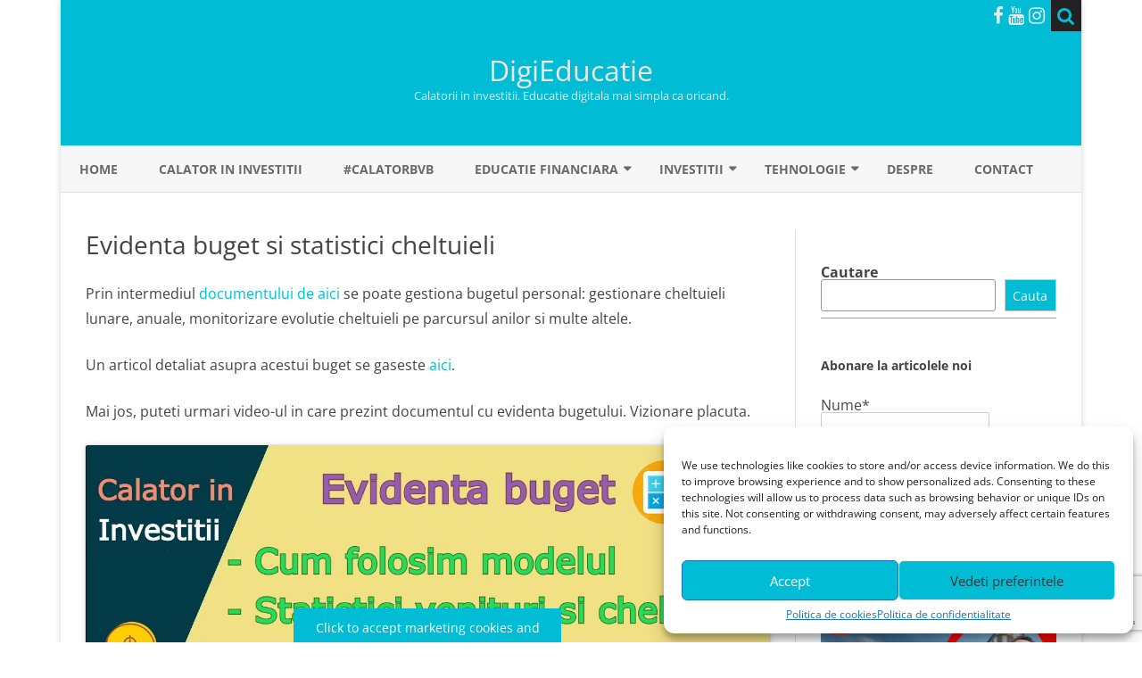

--- FILE ---
content_type: text/html; charset=utf-8
request_url: https://www.google.com/recaptcha/api2/anchor?ar=1&k=6LeqCAceAAAAAATkU7zoSxOOczNBuLIXb0bHZUxU&co=aHR0cHM6Ly9kaWdpZWR1Y2F0aWUucm86NDQz&hl=en&v=PoyoqOPhxBO7pBk68S4YbpHZ&size=invisible&anchor-ms=20000&execute-ms=30000&cb=3cmwokbnp1e4
body_size: 48759
content:
<!DOCTYPE HTML><html dir="ltr" lang="en"><head><meta http-equiv="Content-Type" content="text/html; charset=UTF-8">
<meta http-equiv="X-UA-Compatible" content="IE=edge">
<title>reCAPTCHA</title>
<style type="text/css">
/* cyrillic-ext */
@font-face {
  font-family: 'Roboto';
  font-style: normal;
  font-weight: 400;
  font-stretch: 100%;
  src: url(//fonts.gstatic.com/s/roboto/v48/KFO7CnqEu92Fr1ME7kSn66aGLdTylUAMa3GUBHMdazTgWw.woff2) format('woff2');
  unicode-range: U+0460-052F, U+1C80-1C8A, U+20B4, U+2DE0-2DFF, U+A640-A69F, U+FE2E-FE2F;
}
/* cyrillic */
@font-face {
  font-family: 'Roboto';
  font-style: normal;
  font-weight: 400;
  font-stretch: 100%;
  src: url(//fonts.gstatic.com/s/roboto/v48/KFO7CnqEu92Fr1ME7kSn66aGLdTylUAMa3iUBHMdazTgWw.woff2) format('woff2');
  unicode-range: U+0301, U+0400-045F, U+0490-0491, U+04B0-04B1, U+2116;
}
/* greek-ext */
@font-face {
  font-family: 'Roboto';
  font-style: normal;
  font-weight: 400;
  font-stretch: 100%;
  src: url(//fonts.gstatic.com/s/roboto/v48/KFO7CnqEu92Fr1ME7kSn66aGLdTylUAMa3CUBHMdazTgWw.woff2) format('woff2');
  unicode-range: U+1F00-1FFF;
}
/* greek */
@font-face {
  font-family: 'Roboto';
  font-style: normal;
  font-weight: 400;
  font-stretch: 100%;
  src: url(//fonts.gstatic.com/s/roboto/v48/KFO7CnqEu92Fr1ME7kSn66aGLdTylUAMa3-UBHMdazTgWw.woff2) format('woff2');
  unicode-range: U+0370-0377, U+037A-037F, U+0384-038A, U+038C, U+038E-03A1, U+03A3-03FF;
}
/* math */
@font-face {
  font-family: 'Roboto';
  font-style: normal;
  font-weight: 400;
  font-stretch: 100%;
  src: url(//fonts.gstatic.com/s/roboto/v48/KFO7CnqEu92Fr1ME7kSn66aGLdTylUAMawCUBHMdazTgWw.woff2) format('woff2');
  unicode-range: U+0302-0303, U+0305, U+0307-0308, U+0310, U+0312, U+0315, U+031A, U+0326-0327, U+032C, U+032F-0330, U+0332-0333, U+0338, U+033A, U+0346, U+034D, U+0391-03A1, U+03A3-03A9, U+03B1-03C9, U+03D1, U+03D5-03D6, U+03F0-03F1, U+03F4-03F5, U+2016-2017, U+2034-2038, U+203C, U+2040, U+2043, U+2047, U+2050, U+2057, U+205F, U+2070-2071, U+2074-208E, U+2090-209C, U+20D0-20DC, U+20E1, U+20E5-20EF, U+2100-2112, U+2114-2115, U+2117-2121, U+2123-214F, U+2190, U+2192, U+2194-21AE, U+21B0-21E5, U+21F1-21F2, U+21F4-2211, U+2213-2214, U+2216-22FF, U+2308-230B, U+2310, U+2319, U+231C-2321, U+2336-237A, U+237C, U+2395, U+239B-23B7, U+23D0, U+23DC-23E1, U+2474-2475, U+25AF, U+25B3, U+25B7, U+25BD, U+25C1, U+25CA, U+25CC, U+25FB, U+266D-266F, U+27C0-27FF, U+2900-2AFF, U+2B0E-2B11, U+2B30-2B4C, U+2BFE, U+3030, U+FF5B, U+FF5D, U+1D400-1D7FF, U+1EE00-1EEFF;
}
/* symbols */
@font-face {
  font-family: 'Roboto';
  font-style: normal;
  font-weight: 400;
  font-stretch: 100%;
  src: url(//fonts.gstatic.com/s/roboto/v48/KFO7CnqEu92Fr1ME7kSn66aGLdTylUAMaxKUBHMdazTgWw.woff2) format('woff2');
  unicode-range: U+0001-000C, U+000E-001F, U+007F-009F, U+20DD-20E0, U+20E2-20E4, U+2150-218F, U+2190, U+2192, U+2194-2199, U+21AF, U+21E6-21F0, U+21F3, U+2218-2219, U+2299, U+22C4-22C6, U+2300-243F, U+2440-244A, U+2460-24FF, U+25A0-27BF, U+2800-28FF, U+2921-2922, U+2981, U+29BF, U+29EB, U+2B00-2BFF, U+4DC0-4DFF, U+FFF9-FFFB, U+10140-1018E, U+10190-1019C, U+101A0, U+101D0-101FD, U+102E0-102FB, U+10E60-10E7E, U+1D2C0-1D2D3, U+1D2E0-1D37F, U+1F000-1F0FF, U+1F100-1F1AD, U+1F1E6-1F1FF, U+1F30D-1F30F, U+1F315, U+1F31C, U+1F31E, U+1F320-1F32C, U+1F336, U+1F378, U+1F37D, U+1F382, U+1F393-1F39F, U+1F3A7-1F3A8, U+1F3AC-1F3AF, U+1F3C2, U+1F3C4-1F3C6, U+1F3CA-1F3CE, U+1F3D4-1F3E0, U+1F3ED, U+1F3F1-1F3F3, U+1F3F5-1F3F7, U+1F408, U+1F415, U+1F41F, U+1F426, U+1F43F, U+1F441-1F442, U+1F444, U+1F446-1F449, U+1F44C-1F44E, U+1F453, U+1F46A, U+1F47D, U+1F4A3, U+1F4B0, U+1F4B3, U+1F4B9, U+1F4BB, U+1F4BF, U+1F4C8-1F4CB, U+1F4D6, U+1F4DA, U+1F4DF, U+1F4E3-1F4E6, U+1F4EA-1F4ED, U+1F4F7, U+1F4F9-1F4FB, U+1F4FD-1F4FE, U+1F503, U+1F507-1F50B, U+1F50D, U+1F512-1F513, U+1F53E-1F54A, U+1F54F-1F5FA, U+1F610, U+1F650-1F67F, U+1F687, U+1F68D, U+1F691, U+1F694, U+1F698, U+1F6AD, U+1F6B2, U+1F6B9-1F6BA, U+1F6BC, U+1F6C6-1F6CF, U+1F6D3-1F6D7, U+1F6E0-1F6EA, U+1F6F0-1F6F3, U+1F6F7-1F6FC, U+1F700-1F7FF, U+1F800-1F80B, U+1F810-1F847, U+1F850-1F859, U+1F860-1F887, U+1F890-1F8AD, U+1F8B0-1F8BB, U+1F8C0-1F8C1, U+1F900-1F90B, U+1F93B, U+1F946, U+1F984, U+1F996, U+1F9E9, U+1FA00-1FA6F, U+1FA70-1FA7C, U+1FA80-1FA89, U+1FA8F-1FAC6, U+1FACE-1FADC, U+1FADF-1FAE9, U+1FAF0-1FAF8, U+1FB00-1FBFF;
}
/* vietnamese */
@font-face {
  font-family: 'Roboto';
  font-style: normal;
  font-weight: 400;
  font-stretch: 100%;
  src: url(//fonts.gstatic.com/s/roboto/v48/KFO7CnqEu92Fr1ME7kSn66aGLdTylUAMa3OUBHMdazTgWw.woff2) format('woff2');
  unicode-range: U+0102-0103, U+0110-0111, U+0128-0129, U+0168-0169, U+01A0-01A1, U+01AF-01B0, U+0300-0301, U+0303-0304, U+0308-0309, U+0323, U+0329, U+1EA0-1EF9, U+20AB;
}
/* latin-ext */
@font-face {
  font-family: 'Roboto';
  font-style: normal;
  font-weight: 400;
  font-stretch: 100%;
  src: url(//fonts.gstatic.com/s/roboto/v48/KFO7CnqEu92Fr1ME7kSn66aGLdTylUAMa3KUBHMdazTgWw.woff2) format('woff2');
  unicode-range: U+0100-02BA, U+02BD-02C5, U+02C7-02CC, U+02CE-02D7, U+02DD-02FF, U+0304, U+0308, U+0329, U+1D00-1DBF, U+1E00-1E9F, U+1EF2-1EFF, U+2020, U+20A0-20AB, U+20AD-20C0, U+2113, U+2C60-2C7F, U+A720-A7FF;
}
/* latin */
@font-face {
  font-family: 'Roboto';
  font-style: normal;
  font-weight: 400;
  font-stretch: 100%;
  src: url(//fonts.gstatic.com/s/roboto/v48/KFO7CnqEu92Fr1ME7kSn66aGLdTylUAMa3yUBHMdazQ.woff2) format('woff2');
  unicode-range: U+0000-00FF, U+0131, U+0152-0153, U+02BB-02BC, U+02C6, U+02DA, U+02DC, U+0304, U+0308, U+0329, U+2000-206F, U+20AC, U+2122, U+2191, U+2193, U+2212, U+2215, U+FEFF, U+FFFD;
}
/* cyrillic-ext */
@font-face {
  font-family: 'Roboto';
  font-style: normal;
  font-weight: 500;
  font-stretch: 100%;
  src: url(//fonts.gstatic.com/s/roboto/v48/KFO7CnqEu92Fr1ME7kSn66aGLdTylUAMa3GUBHMdazTgWw.woff2) format('woff2');
  unicode-range: U+0460-052F, U+1C80-1C8A, U+20B4, U+2DE0-2DFF, U+A640-A69F, U+FE2E-FE2F;
}
/* cyrillic */
@font-face {
  font-family: 'Roboto';
  font-style: normal;
  font-weight: 500;
  font-stretch: 100%;
  src: url(//fonts.gstatic.com/s/roboto/v48/KFO7CnqEu92Fr1ME7kSn66aGLdTylUAMa3iUBHMdazTgWw.woff2) format('woff2');
  unicode-range: U+0301, U+0400-045F, U+0490-0491, U+04B0-04B1, U+2116;
}
/* greek-ext */
@font-face {
  font-family: 'Roboto';
  font-style: normal;
  font-weight: 500;
  font-stretch: 100%;
  src: url(//fonts.gstatic.com/s/roboto/v48/KFO7CnqEu92Fr1ME7kSn66aGLdTylUAMa3CUBHMdazTgWw.woff2) format('woff2');
  unicode-range: U+1F00-1FFF;
}
/* greek */
@font-face {
  font-family: 'Roboto';
  font-style: normal;
  font-weight: 500;
  font-stretch: 100%;
  src: url(//fonts.gstatic.com/s/roboto/v48/KFO7CnqEu92Fr1ME7kSn66aGLdTylUAMa3-UBHMdazTgWw.woff2) format('woff2');
  unicode-range: U+0370-0377, U+037A-037F, U+0384-038A, U+038C, U+038E-03A1, U+03A3-03FF;
}
/* math */
@font-face {
  font-family: 'Roboto';
  font-style: normal;
  font-weight: 500;
  font-stretch: 100%;
  src: url(//fonts.gstatic.com/s/roboto/v48/KFO7CnqEu92Fr1ME7kSn66aGLdTylUAMawCUBHMdazTgWw.woff2) format('woff2');
  unicode-range: U+0302-0303, U+0305, U+0307-0308, U+0310, U+0312, U+0315, U+031A, U+0326-0327, U+032C, U+032F-0330, U+0332-0333, U+0338, U+033A, U+0346, U+034D, U+0391-03A1, U+03A3-03A9, U+03B1-03C9, U+03D1, U+03D5-03D6, U+03F0-03F1, U+03F4-03F5, U+2016-2017, U+2034-2038, U+203C, U+2040, U+2043, U+2047, U+2050, U+2057, U+205F, U+2070-2071, U+2074-208E, U+2090-209C, U+20D0-20DC, U+20E1, U+20E5-20EF, U+2100-2112, U+2114-2115, U+2117-2121, U+2123-214F, U+2190, U+2192, U+2194-21AE, U+21B0-21E5, U+21F1-21F2, U+21F4-2211, U+2213-2214, U+2216-22FF, U+2308-230B, U+2310, U+2319, U+231C-2321, U+2336-237A, U+237C, U+2395, U+239B-23B7, U+23D0, U+23DC-23E1, U+2474-2475, U+25AF, U+25B3, U+25B7, U+25BD, U+25C1, U+25CA, U+25CC, U+25FB, U+266D-266F, U+27C0-27FF, U+2900-2AFF, U+2B0E-2B11, U+2B30-2B4C, U+2BFE, U+3030, U+FF5B, U+FF5D, U+1D400-1D7FF, U+1EE00-1EEFF;
}
/* symbols */
@font-face {
  font-family: 'Roboto';
  font-style: normal;
  font-weight: 500;
  font-stretch: 100%;
  src: url(//fonts.gstatic.com/s/roboto/v48/KFO7CnqEu92Fr1ME7kSn66aGLdTylUAMaxKUBHMdazTgWw.woff2) format('woff2');
  unicode-range: U+0001-000C, U+000E-001F, U+007F-009F, U+20DD-20E0, U+20E2-20E4, U+2150-218F, U+2190, U+2192, U+2194-2199, U+21AF, U+21E6-21F0, U+21F3, U+2218-2219, U+2299, U+22C4-22C6, U+2300-243F, U+2440-244A, U+2460-24FF, U+25A0-27BF, U+2800-28FF, U+2921-2922, U+2981, U+29BF, U+29EB, U+2B00-2BFF, U+4DC0-4DFF, U+FFF9-FFFB, U+10140-1018E, U+10190-1019C, U+101A0, U+101D0-101FD, U+102E0-102FB, U+10E60-10E7E, U+1D2C0-1D2D3, U+1D2E0-1D37F, U+1F000-1F0FF, U+1F100-1F1AD, U+1F1E6-1F1FF, U+1F30D-1F30F, U+1F315, U+1F31C, U+1F31E, U+1F320-1F32C, U+1F336, U+1F378, U+1F37D, U+1F382, U+1F393-1F39F, U+1F3A7-1F3A8, U+1F3AC-1F3AF, U+1F3C2, U+1F3C4-1F3C6, U+1F3CA-1F3CE, U+1F3D4-1F3E0, U+1F3ED, U+1F3F1-1F3F3, U+1F3F5-1F3F7, U+1F408, U+1F415, U+1F41F, U+1F426, U+1F43F, U+1F441-1F442, U+1F444, U+1F446-1F449, U+1F44C-1F44E, U+1F453, U+1F46A, U+1F47D, U+1F4A3, U+1F4B0, U+1F4B3, U+1F4B9, U+1F4BB, U+1F4BF, U+1F4C8-1F4CB, U+1F4D6, U+1F4DA, U+1F4DF, U+1F4E3-1F4E6, U+1F4EA-1F4ED, U+1F4F7, U+1F4F9-1F4FB, U+1F4FD-1F4FE, U+1F503, U+1F507-1F50B, U+1F50D, U+1F512-1F513, U+1F53E-1F54A, U+1F54F-1F5FA, U+1F610, U+1F650-1F67F, U+1F687, U+1F68D, U+1F691, U+1F694, U+1F698, U+1F6AD, U+1F6B2, U+1F6B9-1F6BA, U+1F6BC, U+1F6C6-1F6CF, U+1F6D3-1F6D7, U+1F6E0-1F6EA, U+1F6F0-1F6F3, U+1F6F7-1F6FC, U+1F700-1F7FF, U+1F800-1F80B, U+1F810-1F847, U+1F850-1F859, U+1F860-1F887, U+1F890-1F8AD, U+1F8B0-1F8BB, U+1F8C0-1F8C1, U+1F900-1F90B, U+1F93B, U+1F946, U+1F984, U+1F996, U+1F9E9, U+1FA00-1FA6F, U+1FA70-1FA7C, U+1FA80-1FA89, U+1FA8F-1FAC6, U+1FACE-1FADC, U+1FADF-1FAE9, U+1FAF0-1FAF8, U+1FB00-1FBFF;
}
/* vietnamese */
@font-face {
  font-family: 'Roboto';
  font-style: normal;
  font-weight: 500;
  font-stretch: 100%;
  src: url(//fonts.gstatic.com/s/roboto/v48/KFO7CnqEu92Fr1ME7kSn66aGLdTylUAMa3OUBHMdazTgWw.woff2) format('woff2');
  unicode-range: U+0102-0103, U+0110-0111, U+0128-0129, U+0168-0169, U+01A0-01A1, U+01AF-01B0, U+0300-0301, U+0303-0304, U+0308-0309, U+0323, U+0329, U+1EA0-1EF9, U+20AB;
}
/* latin-ext */
@font-face {
  font-family: 'Roboto';
  font-style: normal;
  font-weight: 500;
  font-stretch: 100%;
  src: url(//fonts.gstatic.com/s/roboto/v48/KFO7CnqEu92Fr1ME7kSn66aGLdTylUAMa3KUBHMdazTgWw.woff2) format('woff2');
  unicode-range: U+0100-02BA, U+02BD-02C5, U+02C7-02CC, U+02CE-02D7, U+02DD-02FF, U+0304, U+0308, U+0329, U+1D00-1DBF, U+1E00-1E9F, U+1EF2-1EFF, U+2020, U+20A0-20AB, U+20AD-20C0, U+2113, U+2C60-2C7F, U+A720-A7FF;
}
/* latin */
@font-face {
  font-family: 'Roboto';
  font-style: normal;
  font-weight: 500;
  font-stretch: 100%;
  src: url(//fonts.gstatic.com/s/roboto/v48/KFO7CnqEu92Fr1ME7kSn66aGLdTylUAMa3yUBHMdazQ.woff2) format('woff2');
  unicode-range: U+0000-00FF, U+0131, U+0152-0153, U+02BB-02BC, U+02C6, U+02DA, U+02DC, U+0304, U+0308, U+0329, U+2000-206F, U+20AC, U+2122, U+2191, U+2193, U+2212, U+2215, U+FEFF, U+FFFD;
}
/* cyrillic-ext */
@font-face {
  font-family: 'Roboto';
  font-style: normal;
  font-weight: 900;
  font-stretch: 100%;
  src: url(//fonts.gstatic.com/s/roboto/v48/KFO7CnqEu92Fr1ME7kSn66aGLdTylUAMa3GUBHMdazTgWw.woff2) format('woff2');
  unicode-range: U+0460-052F, U+1C80-1C8A, U+20B4, U+2DE0-2DFF, U+A640-A69F, U+FE2E-FE2F;
}
/* cyrillic */
@font-face {
  font-family: 'Roboto';
  font-style: normal;
  font-weight: 900;
  font-stretch: 100%;
  src: url(//fonts.gstatic.com/s/roboto/v48/KFO7CnqEu92Fr1ME7kSn66aGLdTylUAMa3iUBHMdazTgWw.woff2) format('woff2');
  unicode-range: U+0301, U+0400-045F, U+0490-0491, U+04B0-04B1, U+2116;
}
/* greek-ext */
@font-face {
  font-family: 'Roboto';
  font-style: normal;
  font-weight: 900;
  font-stretch: 100%;
  src: url(//fonts.gstatic.com/s/roboto/v48/KFO7CnqEu92Fr1ME7kSn66aGLdTylUAMa3CUBHMdazTgWw.woff2) format('woff2');
  unicode-range: U+1F00-1FFF;
}
/* greek */
@font-face {
  font-family: 'Roboto';
  font-style: normal;
  font-weight: 900;
  font-stretch: 100%;
  src: url(//fonts.gstatic.com/s/roboto/v48/KFO7CnqEu92Fr1ME7kSn66aGLdTylUAMa3-UBHMdazTgWw.woff2) format('woff2');
  unicode-range: U+0370-0377, U+037A-037F, U+0384-038A, U+038C, U+038E-03A1, U+03A3-03FF;
}
/* math */
@font-face {
  font-family: 'Roboto';
  font-style: normal;
  font-weight: 900;
  font-stretch: 100%;
  src: url(//fonts.gstatic.com/s/roboto/v48/KFO7CnqEu92Fr1ME7kSn66aGLdTylUAMawCUBHMdazTgWw.woff2) format('woff2');
  unicode-range: U+0302-0303, U+0305, U+0307-0308, U+0310, U+0312, U+0315, U+031A, U+0326-0327, U+032C, U+032F-0330, U+0332-0333, U+0338, U+033A, U+0346, U+034D, U+0391-03A1, U+03A3-03A9, U+03B1-03C9, U+03D1, U+03D5-03D6, U+03F0-03F1, U+03F4-03F5, U+2016-2017, U+2034-2038, U+203C, U+2040, U+2043, U+2047, U+2050, U+2057, U+205F, U+2070-2071, U+2074-208E, U+2090-209C, U+20D0-20DC, U+20E1, U+20E5-20EF, U+2100-2112, U+2114-2115, U+2117-2121, U+2123-214F, U+2190, U+2192, U+2194-21AE, U+21B0-21E5, U+21F1-21F2, U+21F4-2211, U+2213-2214, U+2216-22FF, U+2308-230B, U+2310, U+2319, U+231C-2321, U+2336-237A, U+237C, U+2395, U+239B-23B7, U+23D0, U+23DC-23E1, U+2474-2475, U+25AF, U+25B3, U+25B7, U+25BD, U+25C1, U+25CA, U+25CC, U+25FB, U+266D-266F, U+27C0-27FF, U+2900-2AFF, U+2B0E-2B11, U+2B30-2B4C, U+2BFE, U+3030, U+FF5B, U+FF5D, U+1D400-1D7FF, U+1EE00-1EEFF;
}
/* symbols */
@font-face {
  font-family: 'Roboto';
  font-style: normal;
  font-weight: 900;
  font-stretch: 100%;
  src: url(//fonts.gstatic.com/s/roboto/v48/KFO7CnqEu92Fr1ME7kSn66aGLdTylUAMaxKUBHMdazTgWw.woff2) format('woff2');
  unicode-range: U+0001-000C, U+000E-001F, U+007F-009F, U+20DD-20E0, U+20E2-20E4, U+2150-218F, U+2190, U+2192, U+2194-2199, U+21AF, U+21E6-21F0, U+21F3, U+2218-2219, U+2299, U+22C4-22C6, U+2300-243F, U+2440-244A, U+2460-24FF, U+25A0-27BF, U+2800-28FF, U+2921-2922, U+2981, U+29BF, U+29EB, U+2B00-2BFF, U+4DC0-4DFF, U+FFF9-FFFB, U+10140-1018E, U+10190-1019C, U+101A0, U+101D0-101FD, U+102E0-102FB, U+10E60-10E7E, U+1D2C0-1D2D3, U+1D2E0-1D37F, U+1F000-1F0FF, U+1F100-1F1AD, U+1F1E6-1F1FF, U+1F30D-1F30F, U+1F315, U+1F31C, U+1F31E, U+1F320-1F32C, U+1F336, U+1F378, U+1F37D, U+1F382, U+1F393-1F39F, U+1F3A7-1F3A8, U+1F3AC-1F3AF, U+1F3C2, U+1F3C4-1F3C6, U+1F3CA-1F3CE, U+1F3D4-1F3E0, U+1F3ED, U+1F3F1-1F3F3, U+1F3F5-1F3F7, U+1F408, U+1F415, U+1F41F, U+1F426, U+1F43F, U+1F441-1F442, U+1F444, U+1F446-1F449, U+1F44C-1F44E, U+1F453, U+1F46A, U+1F47D, U+1F4A3, U+1F4B0, U+1F4B3, U+1F4B9, U+1F4BB, U+1F4BF, U+1F4C8-1F4CB, U+1F4D6, U+1F4DA, U+1F4DF, U+1F4E3-1F4E6, U+1F4EA-1F4ED, U+1F4F7, U+1F4F9-1F4FB, U+1F4FD-1F4FE, U+1F503, U+1F507-1F50B, U+1F50D, U+1F512-1F513, U+1F53E-1F54A, U+1F54F-1F5FA, U+1F610, U+1F650-1F67F, U+1F687, U+1F68D, U+1F691, U+1F694, U+1F698, U+1F6AD, U+1F6B2, U+1F6B9-1F6BA, U+1F6BC, U+1F6C6-1F6CF, U+1F6D3-1F6D7, U+1F6E0-1F6EA, U+1F6F0-1F6F3, U+1F6F7-1F6FC, U+1F700-1F7FF, U+1F800-1F80B, U+1F810-1F847, U+1F850-1F859, U+1F860-1F887, U+1F890-1F8AD, U+1F8B0-1F8BB, U+1F8C0-1F8C1, U+1F900-1F90B, U+1F93B, U+1F946, U+1F984, U+1F996, U+1F9E9, U+1FA00-1FA6F, U+1FA70-1FA7C, U+1FA80-1FA89, U+1FA8F-1FAC6, U+1FACE-1FADC, U+1FADF-1FAE9, U+1FAF0-1FAF8, U+1FB00-1FBFF;
}
/* vietnamese */
@font-face {
  font-family: 'Roboto';
  font-style: normal;
  font-weight: 900;
  font-stretch: 100%;
  src: url(//fonts.gstatic.com/s/roboto/v48/KFO7CnqEu92Fr1ME7kSn66aGLdTylUAMa3OUBHMdazTgWw.woff2) format('woff2');
  unicode-range: U+0102-0103, U+0110-0111, U+0128-0129, U+0168-0169, U+01A0-01A1, U+01AF-01B0, U+0300-0301, U+0303-0304, U+0308-0309, U+0323, U+0329, U+1EA0-1EF9, U+20AB;
}
/* latin-ext */
@font-face {
  font-family: 'Roboto';
  font-style: normal;
  font-weight: 900;
  font-stretch: 100%;
  src: url(//fonts.gstatic.com/s/roboto/v48/KFO7CnqEu92Fr1ME7kSn66aGLdTylUAMa3KUBHMdazTgWw.woff2) format('woff2');
  unicode-range: U+0100-02BA, U+02BD-02C5, U+02C7-02CC, U+02CE-02D7, U+02DD-02FF, U+0304, U+0308, U+0329, U+1D00-1DBF, U+1E00-1E9F, U+1EF2-1EFF, U+2020, U+20A0-20AB, U+20AD-20C0, U+2113, U+2C60-2C7F, U+A720-A7FF;
}
/* latin */
@font-face {
  font-family: 'Roboto';
  font-style: normal;
  font-weight: 900;
  font-stretch: 100%;
  src: url(//fonts.gstatic.com/s/roboto/v48/KFO7CnqEu92Fr1ME7kSn66aGLdTylUAMa3yUBHMdazQ.woff2) format('woff2');
  unicode-range: U+0000-00FF, U+0131, U+0152-0153, U+02BB-02BC, U+02C6, U+02DA, U+02DC, U+0304, U+0308, U+0329, U+2000-206F, U+20AC, U+2122, U+2191, U+2193, U+2212, U+2215, U+FEFF, U+FFFD;
}

</style>
<link rel="stylesheet" type="text/css" href="https://www.gstatic.com/recaptcha/releases/PoyoqOPhxBO7pBk68S4YbpHZ/styles__ltr.css">
<script nonce="cCku2Z2a3Bm9aE_9zHyVGw" type="text/javascript">window['__recaptcha_api'] = 'https://www.google.com/recaptcha/api2/';</script>
<script type="text/javascript" src="https://www.gstatic.com/recaptcha/releases/PoyoqOPhxBO7pBk68S4YbpHZ/recaptcha__en.js" nonce="cCku2Z2a3Bm9aE_9zHyVGw">
      
    </script></head>
<body><div id="rc-anchor-alert" class="rc-anchor-alert"></div>
<input type="hidden" id="recaptcha-token" value="[base64]">
<script type="text/javascript" nonce="cCku2Z2a3Bm9aE_9zHyVGw">
      recaptcha.anchor.Main.init("[\x22ainput\x22,[\x22bgdata\x22,\x22\x22,\[base64]/[base64]/[base64]/ZyhXLGgpOnEoW04sMjEsbF0sVywwKSxoKSxmYWxzZSxmYWxzZSl9Y2F0Y2goayl7RygzNTgsVyk/[base64]/[base64]/[base64]/[base64]/[base64]/[base64]/[base64]/bmV3IEJbT10oRFswXSk6dz09Mj9uZXcgQltPXShEWzBdLERbMV0pOnc9PTM/bmV3IEJbT10oRFswXSxEWzFdLERbMl0pOnc9PTQ/[base64]/[base64]/[base64]/[base64]/[base64]\\u003d\x22,\[base64]\x22,\x22wrTCszzDijhrCsKsw7PDnsK6wrJpLjjDvxjDjsKFwpROwqQlw6VfwpUiwpsJeBDCtTthZjcoIMKKTFnDksO3KW3CoXMbG2Ryw44LwprCoiEKwpgUEQLCtTVhw5vDgzVmw4jDvVHDjw88PsOnw5rDvGU/wpzDpG9Nw7FvJcKTbMKkc8KUPMK6M8KfGnVsw7NTw4zDkwktFiAQwoLCpsKpOAxnwq3Dq1o5wqk5w7jCkDPCsx/CuhjDicOOWsK7w7NrwowMw7g4C8OqwqXCmnkcYsO/[base64]/Cn8K5LsOkPsKAw7h5Q0TCjg3ClmZNwqx6F8Kyw47DvsKvEcKnSkvDicOOScOBHsKBFXHCi8Ovw6jCgTzDqQVewrIoasKRwroAw6HCsMODCRDCucOwwoEBOiZEw6E1Zg1Aw6dfdcOXwrXDscOsa3QPCg7DiMKqw5nDhEnCs8OeWsKgEn/DvMKoCVDCuC9cJSVJb8KTwr/[base64]/HcKxRG5Ow6nDvzQvOsKMwpk7wopAw4xfIQ0hdsK1w6ZZDRd8w5p2w6TDmn4VfMO2dTQgJHzCjmfDvDNRwrlhw4bDusOsP8KIYWdAesOcLMO8wrYkwpl/[base64]/A3XDuMKJw7kww7jCgHXDggkbwoXCh28wwqHCqMO2WsKywonDp8KiUHAxwqfCsHgJZ8O1wrs0bsO8w48QBnlbNcOLe8OtRjHDpjN4wrFnw7fDj8OGwocpc8OWw7/ChsO9wrrDt17DmX0ywpDCssK2wrbDrsOgZsKBwp07AH1lYsOfw6LCoyQAJ1LCuMOMc0Bxw7/[base64]/DoWXCiy0fw4N3DnvDgR9ZwrLDtRDCmxXCtMKcw5/[base64]/CkHFzOcO3w4Nbw7wiGsORP0UiSMOdUMKqw4l5w6wZIyRFUcO7w43CsMODCsKxAxvCgsKXMMKUwr7DiMO7w7QHw7TDvsOEwpxOEgg3wpvDjMOZaFbDjcOOaMOBwpggccOFXWlXSQvDqcKefcK1wpTDgMO/cXfCogfDm1vCuBRKbcO2DsOPwpTDicOdwr9gwo9mXkpLGsOhw4I+OcOvcQ3CrcKTXGfDvgw0bE1fLX/CnsKqwqYwIx7Cu8K0c3zDqAnCv8Kkw71zccOJw6vCt8OQd8OfOQbDucKww41Xw5/[base64]/[base64]/A8OQfCACEzoDEcOmwr7DvlxdRinDmcORwp7DtcKdZcKewqNNbjHClsOSSgchwprCjcOVw4Qsw7gpwpPCmsOVDEYdKsKWEMOxwonDpcOMdcKfwpV/HsKiwp/DtgZWbcKfR8OkG8K+CsKGKTbDjcOgYEVCEjdjwq9ANjV5AMONwoRZfRtIw5oXw6LCgCfDqEgKwoJkai3CmcKYwocKOsO4wr8EwrbCsXPCvjl/PkLCvsK0F8OfKmrDqVvDtzwww7nDg0t0IcKVwrxjXyLDnsKrwo3Di8OuwrPCscO8CcOOIsK1X8O6NMO9wrVaXsOyeysdwrbDn2zDrsKmRMOJw65idsOkHMOow7Faw6oXwobCgsK2VSHDviHCqTUgwpHCvFjCnsO/[base64]/DrxAzwrDCoxDCk1M1w55QE8OJw7/DrTnDncKwwpZVwqrCgHQUwr4WCcKkeMKvTsOYQV3CnFhHFVZlOsOiH3Uyw5/DgxzDgcKzw4/CmsKVeBAjw5lkw4RBPF4Hw6nDphjCncKnLnrCtinCq2/CgcKFEXkIDSc7wqjDgsO+PMK3w4LDjcKScMOye8OjQTTCicOhBl3Cs8O2Mylvw5MpEzcyw60GwpcuecKsw4oMwpHDjsKLwrk6D2jCrVh0D2/DhUPDg8KJwp3CgMOUasOmwpzDk3p1w4VlfcKKw6lKWXDDpcK4fsKOw69/[base64]/[base64]/Dg8O4wqQyJMOWKyNSw79gwo/DncOUKCbDoVTDpcKjPGQow5TDl8KHwoTDisOGw6PCglo/wrPCpS3ClsORPF5+QisowovCmcO0w6TCrsKww6I/[base64]/[base64]/Do8OJR8KPMA5ow4TDpXkNMsKgw4DCsGASOH3CoAZYwplQKcOoHQzDnMKuLcKSZTpCQyY0EMK3AQHCqcOWw5B8CFgYw4PClEpsw6XDrMO9RGY2NBsNw5VKw7TCv8O7w6XCsh/[base64]/w4vCkGnDjHrDo8OvNMOCacO8wpfDosKmwpXCsMOZOsKYwprCqsKUw4tYwqdSNwM3R0w1R8OpfynDvsK6Y8Knw5ZZKgxvw5JTC8O6OcK6Z8Oxw7g1woZoOMO/[base64]/[base64]/[base64]/e8Klw7fDlGUdAMOiwp/[base64]/MX46FMO/w5tDw7rDq8OOw63CqlDCrsKkGyIbEcKQIDsYUiwmChTDrGJOw7PCjzdTGsKoCMKIw5jCm1jDoUk8wo9oRMO1GnFpwqxRDXjDk8Knw5I2wqJYZwTDvnMQasKSw4xiMsOoOlPCl8K9wo/DtXjDmsODwpliw4huXsK7ZMKSw4nCqMOtagPCisOFw47CjsKSNSbCqUzDnCpHwqUswq7Cm8OlN0bDjy/CmcOVLyXCqsO4wqZ+KMOFw7ggw6UFNBgPEcKQJ0LCmMOnw656w6zCpsKUw7AkGwrDv2zCvRx4w6QRwpYyDDUew5lhWTHDrg0Cw4bDicKSVx53woB+wpQnwprDsi7CozjCkMOfw7jDmMKhMAhKdsKUwpPDrgDDgAUYCcORLcOvw7AsLMK5wpzCt8KOwqvDqMOJPhBQLT/[base64]/ClsOww6bCn0giVcOew6M4CsKMEE41BV4gwrpDwqdmw6vCicKNOMOfwoTDv8KjYUAfIEnCu8OqwoIgwqpWwoPDgRHCvsKjwrMmwoPChy/CpMOCNDhBF1PDnsK2DgUIw5fCpi7CksOew7Nya3QYwoIBGMKzQsOdw40Gwr47HMK8w63ClcOgIsKdwrhFMiLDjlVNL8KVfxfDonA4woXDkmMLw7NSPMKTOk3CpifDocO1SV7Cu3s/w6laTcK4I8K/XlEnCHjCp3DCuMK1FXvCrG/Djkp9KcKGw7wfw6XCkcK1UgI/Big7AMOmwpTDnMOQwpzCuw9ywqJnd1PDicKRHyHCmsOkwqUoc8Oiw6vCk0MQf8O1RV7CshHDhsKobgsRw7FgSTbDr1kuw5jCnBrCqFAGw69/[base64]/wrfCqTHCsnfDgsONLnHCqMO5UjnCuMO9w7HCqifDqcKHA3LCpMKwPMKCw5HDn1HDjitZw60mNmHCmMKaScKgb8ORWMO/[base64]/Ciyd0wp50wok4CcKGf2JxwoHCqsO7wpvDi8OQwrXDn8KFBcKJYsKMwprCtcKawo/DncK0BMOiw4o5wq9tZMOXw4rCscOYw5zDrcKNw77Ckg9xwrDCmXtRKjDCsH/Cvg9Ww7nCqcOVHMOZwqfDkMOMw5xMchXClEbCpcOvwp7CuxVKwpwnecKyw4rCpMOwwpzCqcKBc8KADcKiw4PClcOawpXCix3CsHEww4zCuS7CvVdZw7fClhUawrrDiF8uwrTDsX3DqkTDjsKUCMOWKsK/[base64]/[base64]/[base64]/DpMKYw4HDmhHCsMKyw5XCrnDDm8Kcwrc3SlVFWFVswovDtsOpQxjDuw4BfsOyw65Cw58uw7xDKWLCgMO/[base64]/Dj8OmaMKLGcKEw6/DmFd/w5TCrQnDmsKRwoHCj8KiV8KlY1t2w4fCmiYLwp05wooVFzN+L1jCisOKw7dWd2kIw5LDvRTDhGHDhBY9A0xFK1AQwqJpw6/[base64]/w4xJUT7DocO0EUJ8w4bCmcOYw6LCoMK0QsOmwrN4FnzDqsObYnZhw6zChHjDlsKmw5TDjD/DrH/[base64]/Di8KVMHDDlQJzIDQje8KTw6Bvw5jDiGLDhsKwFcOnQsOhaXxfwrwabypxA1p3w5l2w7fDusO4eMKMwpjCnxzDlcOMdcKNwogdw7crw7YESl1IPw3DnzdMdsK6woFZaTDDjMOyfE8aw7h+U8OTK8OqdjUjw6E/[base64]/w5zCrEIffcOYcsOXRMKYEDbDs8KBER7DqMKywqrDtgfCgVl/Q8O1wpPCmj1BRAxqwr/[base64]/NHIvw67CqmfClXbDvsKtw4BBw5INSsOYw7UtwqDCvsKuZWrDmMO/V8O2HMKXw5XDiMOkw6bCuj/DqRMLBD/CjT1UJH/CpcOcwo40wrPDt8KswpHDjSZjwqtUFH3Dryw/wqTCuBvDqQQgwqPCt3XChQ/[base64]/N8KPJ8OaNcOIw5zDlGnDpsOmGsOCQxHCtFjCg3UGwoZjw5jDv3LCoy7CiMKfSMOANRvDusOcPMKVVMOhLgHCkMKsw6HDl3FuLsOgOMKZw4bDph3Dm8KhwpLCi8KfcMKgw4/CmsKyw4DDtDAqNcKpbcOIDx8ebsOJbh3DuxfDpcKFesKXasKVwpbCqMKlBATCl8KlwrzCtwxAwrfCkXYxaMO8dycFwrnDoA7Cu8KCwqrCuMOow4YqLcO9wpHCiMKELMOWwooWwoXDusKUwqDDjMKLTEYzwoQqL3zDoHPDrSrCkBnCqWLDtcO8HSwtw7nCvC/DqVwyNDzCqMO6D8OBwrLDrcKxBMOJwq7DvcO9w7sQeXdmYnIec1Euw7XDm8O1wqPDklVxB1UYw5PCkzxWDsOoaXc/XsOyPg4pfGrDmsOEw6gubm3DhlLDs0XClMOoH8OzwrodVsO/[base64]/CocObbsOLw7dwL8OybEHCosKMwrvCiQHCugIrw5slckl4woPCpA84wplEw6XCrMKmw6jDtcOZTGMQwrRCwoh2IsKnZm/ChyTCuAFMw5fClMKbCMKGUmhHwoNJwrzCvjsXbTksATcXwrjCi8KVO8O2wrfClcKOCCYnMRN9EznDkTvDhsO7W1zCpsOeR8KHZcOlw68Ew4MIwqLCulx+BMOBw7J0XsOOwobCvcOrHsOpbyDCo8K7JFPCncK/KcOMwpLCkRvDlMOswoPDgHrCrlPCvH/[base64]/Co8OcwpXCgcO7woUSOnHClBo3w4HCusKowpcrwoddwpHCoyHCmkDCucO7BsKSwrYxPT1+ccK8VsKBbj1yfFZwQsOmN8OJU8OVw6h4CQpwwofCosOEX8OQL8OUwpHCqMKmw7LCkkfDonUAbsOjRcKhJ8KgE8O5GsKjw7E4wrl/wrnDt8OGRzRiUMKnw6jCvlDCoXF+PcKXOhMGTG/DjWEFM2vDjizDiMO4w5HCr3JDwpPCuW07QXdWa8O8wqQUw5Fdwqd6HnHCon4XwpFnWX/Cji7DpCfDqcOJw7rClQxEIcOow5PDucO9EwNNeVEywoMkUcKjwpnCp1UhwqprbEoPw4Ftwp3Csx1SPy8Nw7MdacOiHMObwpzDucKIw5FCw4/CoA3Dp8Oawp01McKRwpcpw75kOA9kw4EgMsK1PhjCqsO7AMOzIcKteMO+ZcO2ZirDvsO5GMO4w5EDESktwovDhU3Dvi3DpcOOHiXDjGA0woF+BsKzwpwbw4xHXcKiEcO4LSwpLSssw6c3w4jDvAPDn0E/[base64]/ccKmwp7DmsO/woZcOcOvNijDisKJw7bCqMOUwpwwOzXCsGLCj8K8LQkCwpzDjcOMGkjCoWjDrGlSw6TCusK3RC9OSkkFwoclw5bDtDkEw5phdsOPwrk3w5EMw5LCsA1Qwrk+wq3DnFERHMK8AsOQHmfDrjxaVsO6wqZ4wprCoTBRwoFfwok4RcOpw75Awo/DocKvwpU8TWTCnlHCjcOhTBfCkMOXBg7CmcKFwrwTI1giO1huw7sORsKZH2d8E3ofZ8O+J8K1w6U9aiTDpkw8w5M/[base64]/DtcKOw4rCizp3wrTCnjIwJ8KaKMOracK+w40Gwpgjw4Y7aH/CusOwL1TCl8OsAEtBw4rDqjkHdAjDm8OXwqAhwpowNigvKMOMwpjDiDzCnMOKUMOQU8KEHMKke1rCncKzw63DvyB8wrDDh8K6wrLDnx5lwrTCs8KRwrJhw4xFw5/CoEEkfxvCj8OHa8KJw4lnw6/CnRbDt39DwqV0w67DtTvDrHIQB8OkNljDsMK6CyHDugAbAcKLwozDsMK+e8KGHml8w4oCP8K4w6LCtsK3w7bCr8KEcT0jwp7CrChMC8K/worCthYzRzPDnMOMwotQwonCnmlxBsK3wpzChjXDs1VRwoPDgcO4w6bClMODw55KcMOReUc3c8OHRFJQLwZzw43CtDZewrRvwqdYw5LDiSgUwoPCrBIowoE1wqtmXmbDr8KMwrtyw5FLIANuwqpmw7/CuMK9KicWCGjCkmfCiMKIwrDDliYWw7Q/w5jDqQTDhcKQw4/Cgnlrw4tOw4YCc8KBwqTDswXDgFg1fXZvwozCpCbDsg/ChhFZwp/[base64]/Di8K+FAXDr8Krwp7CnsOxRgrCjELCuVMEwqXDjsKfBcKIXMOaw5pfwpLDssK3wqEIw4/[base64]/Ch3U3wpJTKcKOKMOxwpADwoUfw7nCl8OFEsKqw6NrwpfDj8ORwrMIw77Cv3fDnsOODV9Swq/ChnAjJMKTdMOBwrzCocOgw7XDhjPCvcKAA2M/w4bDtgnCpGLDl0fDmMKlwpUJwpXCgcOPwoF5fBBvCcOmaGcEwpTCtSNcRz5XZMOEWMOYwpHDkTYvwpvCqTBsw7/ChcO9wo1Kw7fCry7Cti3CvcO2VcKiE8O9w4w/wrJVwqPCpcOTRXw1fwzCisKGw5V9w7/Crh4Rw4J9GMK0wpXDq8KtOsKRwobDjMKrw409w5pSHVdtwqkjOSnCq2TDhsK5OGzCkgzDjwNdA8Odwo/DpnwzwqHCnMKGDXpdw5zDlsOiV8KIKy/DsyXCuEoIw419TSvDhcOJw64POH7DjQXDosOMCkbDocKQMANWLcK4KzhEwq/DmcKeY30Vw5RfXSoew4U9FVPDl8KMwqIENMOGw5vCqsOBNAjCgsOAw67DtjPDkMO4w58dw7sNJ1TDicKafMOkcwLCh8KpPVrCicOjwpx/eSIWw498SkZ5b8OEwoR/wpzCqMOxw7t2cAHCqks7wqQLw74Jw4kBw4AXw4LCjsOww4ImZ8KTMwLDuMKtwoZAwprDhn7DoMOOw7woF3VIw6nDg8K5woB7FgMNw5LCgyHCr8KtTcKKw73CjV5VwpJ5w7UVwqvCvsKewqdEUXzDoR7DiwPCscKgVcKkwoU8w7/Di8OkKhnChWLCgnHCsQXCoMO4csOYdcKjXw3DpMK/[base64]/CnSnCm8OyIhxUwpsgwq1cwrvDoMOTVGc1H8KCw63DhBXDuD3DiMKewp3CglNGVyY3wrFRwqDChG3Dr23Crgx2wozCpG/DtUnDmD/[base64]/ChSvDlsODORjCqjwjVcKhLMKgZWTCgRjDr2bDggB+WcKqwpTDrhhSPUpreCZxQm1gw6BtIi/CgHDDpcKmwq7CklhaMAHDpwoKGFnCrcO1w4AhQsKgR1orw6F5K3oiw5zCj8OYwr/[base64]/[base64]/DrVtiSXvCqj8Xw4TDmVfCtl9CV8KRw4jCqMKbw4zCoh9+I8OYE2lFw69Hw67DjgzCr8Kew6I0w5zDksKxecO9H8KhSMK7aMOhwo0PcsOcFXMbV8KZw6rDv8OGw6bDvMKYw6fCu8KDRVtBf1fCh8OrSl1rUUFnHxcBw6XCisKKQlfCj8OfblnCmnkXwog4w6/DtsKewqJCWsO6wrUIAQPCn8OpwpQDPzzCnF9/wqzDjsOAw7XCsmjCil3DmMOEwpEWw482eSEyw7bCpzTCr8KwwoNxw4jCucKpa8OJwqxowoRqw6fDqk/Dk8KWLn7DjcKNw7/DtcOpAsO1w41ew6kbcxJgFj9BQHjDkywgwq8aw4jCk8KWwprDgcK4JcOAwotRc8KKY8Olw7LCji5ICRLCoCfDrk7Di8Oiw4zDkMOkw4pNw4wHJkfDmFHDpV7CtBHCrMKcw71WT8Kvwo09OsKEGMOBWcOsw7nCtMKvw5hKwq1VwoTCmzY/[base64]/CtMKQwosCw67DqyHCkcOJwp7DgDs1O8KIw5DDs3J+wppzVsO/[base64]/Drx7Cg1DCvW8swrzDuC4Aw5XChxzCncOaw4oLeRUOB8KoO0zCp8KywooQVS/CpWoEwprDjMKLd8OYFw3Dhy08w7cGwogKMMOJE8OIw7jDjcOowopMECFDa1DDpzLDmgjDp8OMw5ohcMKBwofDjHYzDmDDvkHDpcK1w77DozoKw6rCnMOBIcOfNk18w4nCj38rw7ltQMOswq/CglTDtsK+wrNAGMOcw6HCvi7Dhy/[base64]/byNbTXXDu8Ohw5DCr05Twr9uwo3Dv8ORdMKPwoLCrS5CwqR/TiDDsSLDnw4Ew7IkHRvDji0Iwp1/w712Q8K/[base64]/[base64]/CgMOdw7TCqCbDr8Olwqd8KQ7DkcKDwr7DpzJMw7dSJBzDnwdHQsO1w6HCl3Vdw71qB1XCp8KjaVJIbH4dw5zCu8OvBVPDoCxNwoIhw77CscKdQsKMcMKsw4tLw7dgbMKlwqjCncK6UyjCrg/CtgcgwoTDhmNuNcKJRAxWJ2pswr3CvsKnDXdXC07DrsO2woV5w4rDncOQZ8OPG8Khw6DDlF1PKQfCsCA6wpBsw7nDrsOrAy9OwrLChlBkw6jCsMOAS8OrcsKmdwt1w6zDozLCnX/[base64]/DrhvDsyjDr8K1wqJJGEbCnMK8wq/DlhwSWcOMw5bDgMKDf2zDlMO/wpU1Bk1ow6QVw7TCncORMsOQw7bCtMKBw6Y1wq5uwroIw4fDp8KoVMOqcEPCpMKtXEJ5MHHCm3hqY3rDsMKMS8OswqkMw4sow7Nyw43Cm8K+wqB9wq/[base64]/IlzDsDd/w7PCu8Oww5ctw6fDvMKVwodfJsOdOMOITsKjdcKzWiXDuAAaw41ow7zClwJRwpnDrsK/wqzDmT03fsOAw5cGaE8Ew5dFw4cLFsKXT8OVw7XCqzdqS8OFLD3CrQZFw4VObU/CusKxw6khwobCqsK3OgQQwopCKgNPwqEBJsKfwrY0f8Oywo3Dtkh4wqfCs8Ozw417JFRzaMOvbxldwpxgEMKCw7vCh8Kow7dJwqLDj2czwo1qwosKMAQwY8KvUxvCvg7CmMOQw7M3w7NVw5BBWHxdCMKbPV7CisK/ecKqF09LHmnDvmcCwqXDrl1cWcOVw5B5wqZ8w4Iwwq5PeV09HMO7VcOHw7d/[base64]/wpR+TygkZ1kPw4Qpw41nw459M8KrEcK6w5/DrVtBecOKw4bDsMOiOVxywp3CulHDjkjDvQDCm8KTUCB4EcOsYcO8w4Bjw5zCiXXCucO7w5LCuMKAw44SUzpDf8Olcw/[base64]/Ch3gJwqwBOcOtagbDiUvCnsKXw5nDtMKDU8KRwq0lwrHCkcK+wptaD8OTwpDCiMKrG8KYPzfDisOQDy3DsmRDDcKswrfCm8OiScKvTcK+wrLCmGfDjxXDrAbCiSPCk8O/HDkVw4dOw4zDrMKgC0HDu2PCsQI0w4HCnsKUL8KVwrMgw7NnwozDgsKPZMOUDWrCqsK2w6jDgA/Cg2TDq8Kyw79uHMOqalIaUsKJNcKcLMKqDktwBMKHw4N3TVPDl8KiT8OAwowNwrUiNEV9w60Yw4nCjsOgLMKTwpoZwqzDpMKrw5PCimYvWcKsw7fDoGnDmsOLw78awp9+wpTDiMKIw6rCtS05wrNlw4cOw4/CiCDCgllMHCZQKcKaw7oPZMOgw7HCjVXDocOcw7pwY8O9CHTCt8K0BgEzQDIawqV5wrlQbkfCvcKyelfDhMKhLlt7wpRtCcOuw7vChjnCpWTCqy/DscK2wp3CrcO5ZMKFTH/DmzJUwoFjWsOgw68fw60PBMOkKgTDv8KzSMKBwrnDisO8RgU6McK8wrbDqjxrwoXCp2HChsOUEsO7FwHDoiLDvWbChMOyK1rDggw1w4pTGVhIC8ODw6E1H8KHwqLCjn3ClS7Du8Kvw7XDqRZWw5XDviFYOcODwqrDkTPCgAYrw4/Clld3wqHCnMKnOcOMbsKIw7jCg0V/KSHDpXRxw75yLy3CnDgowoHCsMK6SjQ7wqNVwpR9w7gxwqstc8ObQsOyw7BjwoESHHPChWZ9fsO/[base64]/CsSgoXsOvEy53EcOcw5hRw6lHwrzDt8OjbQplw7PDmwzCosKcLWVGwqLDrQzDksKNw6HDkFTDl0UkJlPDrBIeNMKpwr/[base64]/[base64]/ChQpeT2jDv3Uqw48GIcOjGBvCtQTDoMK6DX87MXXCiEIkwo4EPn91wpMfwp0wblTDjcOAwqvCsVx4ccONG8KjVcOje3YMG8KLG8KKwqIEw73Cq3loBg3DqhgiMsOKB1l+Byx4Bi8vWw/[base64]/[base64]/Cs8KVw7nCs8KoQC/CpkDCuMKdPcKtwqFkRFzDom7DrUQjCcO+w6VeRMKNOSrDhlvDljt5w7MIDTDDhMKzwpwLwrnCj2HDkWl9HR17KMOLcTBAw4ZdKsOUw6tkwoVbeEk2woYow7nDh8OaFcOhw7bDvAXDll8EZlLDtsKICAxcw7PCkWHCjsOLwrQnVj3DpMOWMX/Ck8OjBXgPVcKofMKjwrMQZQzDqsO7wq3DtCjCoMOuQcKGbsKEW8O+cjIVCMKHwo/DslYswoUrCk/CrxbDmhjCncOeVycNw4XDiMOiwrDCgcOmwrUzwp81w4ZewqRvwrxGw5nDksKRw4pJwph+TnDClMKrwqRCwq1DwqZ/P8OtNcK4w6fCicKTw5s7ImTDp8Oxw5rCl1HDvsKvw5vCoMKVwrEzVcOEa8KrdsO5Q8Kdwo0wYMOhfgRCw4PDuRYpw59Pw5PDiTrDrsOmU8OyPjLDqcKNw7jDoxV+wpg4MwAJw6c0ecKgBcOuw50xIS4vwrlGYF/[base64]/DkMOQf1XCqTvCisKLYcO7M8K0JiBJW8KJw6jCh8KEwrtpR8Kew5gLIjUHWgvDncKWw6xPwpkpLsKaw6sYTWlGPUPDgTt0w57CnsOOwoDCnW9zw5YGQi7ChsKfAVFYwo/CjMK5CntHaT/DrcKCw4V1w6PDmsKxV0tAw4MZScOXd8KSeCjDkTopw5JUw4/[base64]/CmcKVHsKJIsO/HwlcwqtCScOFSHEVwpzCphzDqHpYwrVGEDjDl8KVFVRvJD/DucOUwrEJGsKkw7bCvsOsw6zDjC0Fd0XCsMKpwr3Dk3R5wovCpMOHwpA0woLDqsK9w6XDscKYb20VwrDCkwLDvhQRwo3Cv8K1wrBpIsOIw4F8I8Kgwp1fKcKVwoPDtsKkbsOMRsKow6/CixnDqcKnwrB0b8KOCMOsZMOswqjDvsOYU8OsMDjDhgYKw4Zzw4TCvcOTH8OuHMObFMOUEn8nVRbCrjXChMKAHz9Bw7EPw7TDoVJhEz3Cqz1cJMOHM8OVw6rDv8OrwrHCuVfCl3jDuQsuw4DCqC/[base64]/DucOWw6LCqsK8O8O0wqfDlUZNw7ZCG8KuwpnCg3kxRnvCllhWw63Ch8O7esONw6zCgMKyOMKUwqdBQsOVM8OnBcOxSWdlwrs6wqpkw5V6wqHDtFIXwqhFR07CvnIMw53Dv8KRMV8XOnUqagLDlcKkwrvDhTFrw4wxEhZ4PX1/[base64]/DpF8Ewqpzw5J+A8Oxw6cUwqNYIh1ow6DCqS/Dmmoxw7pCWzbCg8K0VyhawrssbsOkQMOKw5jDqMKfV01kwr05woc6FcOlwog3LMOgwoEMNsKhwooabMOIwr14NcK8C8KEJsKJO8O7T8OAB3XCtMKWw6lnwr/[base64]/DjcKhaQLCrDbDvEQyw7PCicOxw4dTwr3CkVzCq1PDmCllcWU6J8OLT8OSbsKxwqZCwo0GADLDnlFrw5UgAXfDmsODwqMbMcKTwpREU1lvw4FOwoMaEsOfcwzCmzJtKsOhPCIvNsKIw6caw7vDuMO8WnbDqAHDkQ/CnMOoPBzDmcORw6vDoU/[base64]/Dk3LDknLCvsORwpB7w6M/w5/DkhbCgW06wpIvdS7CicOoDTzDtsK7AR7CjcOOVcKNVxbDgMK9w4/Ch1sTKsOnw5TCjzgxw4V1wrbDkQMVw5ooDA1qdcO7wrF5w4Ucw5EEElVzw60qw4poEjspMcOhwrfDqkJQwppbbUdPSUvDkcOww51+YsOMd8OELsObAMKFwq/ClWgWw5jDgsKdNMK1wrJLGsOSDClOExBTwqhNw6FcfsOIdF7DvVpWLMODwrnCjcKUw6kgGQLDmsOyTG9CKcK9wpjChsKpw5/Dm8OJwovDvMOEw5rCk01hQcOowpITWSkFw4TDpBHDvsKdw73CrMO+bsOkwq7CtMKbwq/CsRtuwo80LMKMwodywoR7w7TDisKgLG/Ch3vCtwpsw4cPDcOSw4jDh8KEX8K4w4vDlMKNwqhEISfDjsKwwrvDqMORMEfDiXVLwqTDmHIawoTCgEnCqHpyI1IifMKINWhqQXzDgmHCtMOdwr3CisOCOH7CnlTCoj0FVW7CpsOVw6h8w6tew618w7F1MxDCtFTCjcOFd8OAesKoRTV6wp/CvHFRw5vCm3TCosKdecOmYgzCs8OfwqjDsMKxw5oJw6rDlsONwrHCvWFgwrcoEnTDkcK3w5nCscKbbQ8tERoxwq8KccKLwqtiL8ONwpjCt8Kgwq/Dh8Kyw6hkw7DDosObw7tuwqx7w5PCpiY3esK6SV5swpvDgMOJwpFaw4RCwqTDjjsCYcOyEMOQFWg6SVN8OG8VAQXClzXDlibCh8KUwpQBwprDqsO/Yig/XT97wrlLOcOFwo/Ct8Ojw7xdc8KEwrIEaMONwoouecOkGkjCpcKrNxTCt8O1OG8/GcOjw5h6cA1pP23CosOtQVcSJz3CnH8Tw5zCsClkwqzChBTCmwlewoHCosO1YwfCu8K0bcKiw4xVf8OGwpMpw4tNwr/CicOZwqwGbg3DusOuJmk9wq/[base64]/DocOewpIAw6U5w6ppwrDDsMKCQMO+EMOYwqV2wqPCqXbCtsO3K0ttZsOwE8K2cFBXVW3CscOHXcK7w78sOcKHwr1nwptIw7xhScOWwpfCusOqw7UWJMOQO8KuYBrDm8Krwo/[base64]/DvzZIw4pGw5DDt2d5wo7CmUzCqcKnwr3Ds8Kawp3Ci8KpS8OLBcKHccOawrx9wp1zw4RYw5jCu8Okw60DVcKpc2nCkgLCvBXDtcK7wrfCp3LCmMKNcDVtQAHDoCrDqsORWMKdZ07DpsK4CXEDZMO8TQjCgsKtOMKCw7V9YTs1w4rDr8Kywp3CogQzwp/CssKbKcKfe8OlQ2XDjmxsVBLDgXDCnjzDmykMwq9OPMORw7l5E8OCQ8KJCsOYwphmIznDvcK0wpYJMcORwppxwr7CvAtow57DoiwaSXxeKj/CjsK3wrVQwqnDt8OLw4F+w4LDjnstw5cVesKjb8OVaMK4wpbCnsKkLAXCrWkQwp8Xwoolwp8Cw6VRLMKRw4vCqGckDMK0Wj/DkcKdOWbDjkV7YnfDsyjDuHvDs8Kcwpl9wqtMbSjDtSEPwpLCgMKdwr1OZcK3PxfDuTnDssKhw4EZUsOqw6Jre8K0wqnCpMOww57DscK1wp94wo4xf8OzwqgUw7nCqANcA8O1w73ClCxawq3CgsKfMhBcw6xUwojCvsKxwpFIfMK2wqwWw7/CscOLCsKFAMO6w5ASXx/CpcOpw5k8LQjDiVLCrCNNw4vColA6wojCncO0LcKxDiA6wp/Dr8KwAVLDnMKlcHnDohbDnRjDkn4KXMORRsKvSMODwpRtwqw8w6HDicKNwqvDoi/Cp8Ofw6Uyw4fCnUHDglViNVEMAjvCucKhw50BGsORwrkOwqgwwoMDQsKiw6/[base64]/DiQ3CgWrDoxbDlR8vw7XCp8KzCkEDwpMCw5HDl8OBwr8iDsOnf8Kiw4cUwqNwRMKmw4/[base64]/w4RxO2RVwqx0dcOzJy3Dm8KFwo00w47DisOKBMK+IcOQZcOXHMKbw63Ds8OnwobDrijDpMOrTMOMw7wOB2rDoSrCisO7w4zCjcK4w5jCl0jCpsO0wr0LYMK4bcKzWHsdw5Fjw4VfQCc9TMO/GzrDnx3CncO5VCrCpSjCkUIpEMO8woXCm8OGw6hvw5oLw5krRcOwDMKhRsKmwpIyeMOGwr0CMQfCuMKiasKQw7bChsODNsKsMSLCqQNNw7dpcDvCjnE7CsKAw7zDqk3DuGwgDcOfAEXCsynCm8OPcMO/[base64]/TsK1wqnDrMOiwoFBUlwKwo/CtsK4w7ZsTsOGbsKfwrVRfcKvwqN7w4zCgcOCRcOlw6rDpMK1Jn7DpCHCpsK+w67Cn8O2cmt9b8OPAcKx\x22],null,[\x22conf\x22,null,\x226LeqCAceAAAAAATkU7zoSxOOczNBuLIXb0bHZUxU\x22,0,null,null,null,1,[21,125,63,73,95,87,41,43,42,83,102,105,109,121],[1017145,188],0,null,null,null,null,0,null,0,null,700,1,null,0,\[base64]/76lBhnEnQkZnOKMAhnM8xEZ\x22,0,0,null,null,1,null,0,0,null,null,null,0],\x22https://digieducatie.ro:443\x22,null,[3,1,1],null,null,null,1,3600,[\x22https://www.google.com/intl/en/policies/privacy/\x22,\x22https://www.google.com/intl/en/policies/terms/\x22],\x224qku0h/SVFA6rpL4uqtOzP/7U7gIxC+cKFVH48bCvCk\\u003d\x22,1,0,null,1,1769435199266,0,0,[172,179,120,160],null,[117,186,16,124],\x22RC-Py_7QKZhSiM2NQ\x22,null,null,null,null,null,\x220dAFcWeA6sxQwcUDt9dB5y6nvNLrVaJjLU5bUvvbUY2D-VGY8ZS_n_njIKgIEAUr62I8VqnZOFUKzHyzBYKF0M5ihdAQQR-Cwg5g\x22,1769517999138]");
    </script></body></html>

--- FILE ---
content_type: text/javascript;charset=UTF-8
request_url: https://material-api-gateway.xtb.com/api/campaign/script/prepare-material-xtb-script.js
body_size: 4685
content:
xtbPartnerships.videoConfig = {
  cursorPointer: "pointer",
  videoContainerPosition: "relative",
  iconPlayPauseBoxSizing: "border-box",
  iconPlayPauseHeight: "15px",
  iconPlayPauseMarginLeft: "20px",
  iconPlayPauseTransition: "100ms all ease",
  iconPlayPauseBorderColor: "transparent transparent transparent #FFFFFF",
  iconPlayBorderStyle: "solid",
  iconPauseBorderStyle: "double",
  iconPauseBorderWidth: "0px 0 0px 18px",
  iconPlayBorderWidth: "8px 0px 8px 18px",
  videoIconsContainerStylesConfig: {
    position: "absolute",
    bottom: 0,
    background: "#000000",
    width: "100%",
    height: "30px",
    userSelect: "none",
    margin: 0,
    display: "flex",
    justifyContent: "flex-start",
    alignItems: "center",
  },
  volumeIconContainerStylesConfig: {
    height: "30px",
    width: "30px",
    position: "relative",
    display: "inline-block",
    cursor: "pointer",
    marginLeft: "10px",
  },
  volumeIconSquareStylesConfig: {
    position: "absolute",
    width: "8px",
    height: "8px",
    background: "#FFFFFF",
    margin: "11px 0 0 2px",
    top: 0,
  },
  volumeIconTriangleStylesConfig: {
    position: "absolute",
    borderStyle: "solid",
    borderColor: "transparent #fff transparent transparent",
    borderWidth: "10px 14px 10px 0",
    left: "3px",
    top: "5px",
  },
  volumeIconSoundStylesConfig: {
    transform: "rotate(45deg)",
    borderRadius: "0 60px 0 0",
    position: "absolute",
    width: "12px",
    height: "12px",
    borderStyle: "double",
    borderColor: "#fff",
    borderWidth: "7px 7px 0 0",
    left: "18px",
    top: "9px",
    transition: "all 0.2s ease-out",
    opacity: "0",
  },
  volumeIconMutedStylesConfig: {
    position: "absolute",
    fontSize: "21px",
    fontWeight: "bold",
    color: "#FFFFFF",
    top: 0,
    left: "17px",
    innerHTML: "&times;",
    transition: "all 0.2s ease-out",
  },
};

xtbPartnerships.autoscaleMaterialSize = 980; // viewport width

window.addEventListener("resize", () =>
  xtbPartnerships.handleMarketingMaterialsAutoScale()
);

xtbPartnerships.handleMarketingMaterialsAutoScale = function () {
  const xtbMarketingMaterials = document.querySelectorAll("[id*='x675t1hhb']");
  if (!xtbMarketingMaterials.length) {
    return;
  }

  xtbMarketingMaterials.forEach((material) => {
    const searchedMaterial = xtbPartnerships.materialsResponse.find(
      (marketingMaterial) => marketingMaterial.htmlMediaId === material.id
    );

    if (!searchedMaterial) {
      return;
    }

    let htmlMaterialElement;
    if (material.getElementsByTagName("video")[0]) {
      htmlMaterialElement = material.getElementsByTagName("video")[0];
    } else if (material.getElementsByTagName("img")[0]) {
      htmlMaterialElement = material.getElementsByTagName("img")[0];
    } else if (material.getElementsByTagName("iframe")[0]) {
      htmlMaterialElement = material.getElementsByTagName("iframe")[0];
    }

    if (!htmlMaterialElement) {
      return;
    }

    if (document.body.clientWidth > xtbPartnerships.autoscaleMaterialSize) {
      if (!searchedMaterial.isMaterialScaled) {
        return;
      }

      htmlMaterialElement.style.width = `${searchedMaterial.width}px`;
      htmlMaterialElement.style.height = `${searchedMaterial.height}px`;
      material.style.width = `${searchedMaterial.width}px`;
      material.style.height = `${searchedMaterial.height}px`;
      searchedMaterial.isMaterialScaled = false;
    } else {
      xtbPartnerships.handleMaterialAutoScaleLowerThanDesktop(
        material,
        htmlMaterialElement,
        searchedMaterial
      );
    }
  });
};

xtbPartnerships.handleMaterialAutoScaleLowerThanDesktop = function (
  material,
  htmlMaterialElement,
  searchedMaterial
) {
  if (
    material.clientWidth > material.parentElement.clientWidth ||
    (searchedMaterial.type === "ANIMATION" &&
      material.scrollWidth > material.parentElement.clientWidth)
  ) {
    material.style.width = "100%";
    material.style.height = "auto";

    htmlMaterialElement.style.width = "100%";
    htmlMaterialElement.style.height = "auto";
    searchedMaterial.isMaterialScaled = true;
  }
};

xtbPartnerships.prepareMaterial = function (config) {
  if (!config) {
    return;
  }

  xtbPartnerships
    .fetchMarketingMaterial(config, xtbPartnerships.countryCode)
    .then((marketingMaterial) => {
      marketingMaterial.displayed = false;
      marketingMaterial.partnerId = config.partnerId;
      xtbPartnerships.prepareMarketingMaterialHtml(
        marketingMaterial,
        config.htmlMediaId
      );
      xtbPartnerships.addDisplayListener(marketingMaterial);
    })
    .catch((error) => {
      console.error("fetchMarketingMaterial error", error);
      const htmlMarketingMaterial = document.getElementById(config.htmlMediaId);
      xtbPartnerships.handleSingleGeneralError(htmlMarketingMaterial);
    });
};

xtbPartnerships.fetchGeoIpCountryCode = function () {
  const url = "https://material-api-gateway.xtb.com/api/geoip/getCountryCode";
  return fetch(url)
    .then((response) => xtbPartnerships.handleResponse(response))
    .then((response) => response.countryCode)
    .catch(() => {
      console.error("fetchGeoIpCountryCode error");
      return null;
    });
};

xtbPartnerships.getCountryCode = async function () {
  return xtbPartnerships.fetchGeoIpCountryCode();
};

xtbPartnerships.fetchMarketingMaterial = function (requestConfig, countryCode) {
  const pathForMarketingMaterial = requestConfig.isForDynamicCampaign === 'true' ? "/dynamic" : "";
  return fetch(
    "https://material-api-gateway.xtb.com/api/campaign" + pathForMarketingMaterial + "/getMarketingMaterials",
    {
      method: "POST",
      headers: {
        "Content-Type": "application/json",
      },
      body: JSON.stringify({
        countryCode,
        referralUrl: location.hostname,
        token: requestConfig.token,
      }),
    }
  ).then((response) =>
    xtbPartnerships.handleResponse(response, requestConfig.htmlMediaId)
  );
};

xtbPartnerships.prepareMarketingMaterialHtml = function (
  marketingMaterial,
  htmlMediaId
) {
  if (!marketingMaterial || !htmlMediaId) {
    return;
  }

  marketingMaterial.htmlMediaId = htmlMediaId;
  xtbPartnerships.materialsResponse.push(marketingMaterial);

  const htmlElement = document.getElementById(htmlMediaId);

  if (!htmlElement) {
    return;
  }

  let materialType;
  let htmlMaterialElement;
  if (htmlElement.getElementsByTagName("iframe")[0]) {
    htmlMaterialElement = htmlElement.getElementsByTagName("iframe")[0];
    materialType = "ANIMATION";
  } else if (htmlElement.getElementsByTagName("video")[0]) {
    htmlMaterialElement = htmlElement.getElementsByTagName("video")[0];
    materialType = "VIDEO";
  } else if (htmlElement.getElementsByTagName("img")[0]) {
    htmlMaterialElement = htmlElement.getElementsByTagName("img")[0];
    materialType = "BANNER";
  }

  htmlMaterialElement.addEventListener("load", () => {
    if (document.body.clientWidth <= xtbPartnerships.autoscaleMaterialSize) {
      const xtbMarketingMaterials =
        document.querySelectorAll("[id*='x675t1hhb']");
      if (xtbMarketingMaterials.length === 0) {
        return;
      }

      xtbMarketingMaterials.forEach((material) => {
        const searchedMaterial = xtbPartnerships.materialsResponse.find(
          (marketingMaterial) => marketingMaterial.htmlMediaId === material.id
        );

        if (!searchedMaterial) {
          return;
        }

        xtbPartnerships.handleMaterialAutoScaleLowerThanDesktop(
          material,
          htmlMaterialElement,
          searchedMaterial
        );
      });
    }
  });

  htmlMaterialElement.style.width = marketingMaterial.width + "px";
  htmlMaterialElement.style.height = marketingMaterial.height + "px";
  htmlMaterialElement.style.cursor = xtbPartnerships.videoConfig.cursorPointer;

  if (materialType === "ANIMATION") {
    if (
      marketingMaterial.fileUrl.includes(".png") ||
      marketingMaterial.fileUrl.includes(".jpg") ||
      marketingMaterial.fileUrl.includes(".jpeg")
    ) {
      htmlMaterialElement.setAttribute("src", marketingMaterial.fileUrl);
    } else {
      htmlMaterialElement.setAttribute(
        "src",
        marketingMaterial.fileUrl + "index.html"
      );
    }
    htmlMaterialElement.style.border = "none";
  } else if (materialType === "VIDEO") {
    if (marketingMaterial.fileUrl.includes(".mp4")) {
      htmlMaterialElement.setAttribute("src", marketingMaterial.fileUrl);
      htmlElement.style.position =
        xtbPartnerships.videoConfig.videoContainerPosition;
      htmlElement.style.width = marketingMaterial.width + "px";
      htmlElement.style.height = marketingMaterial.height + "px";
      xtbPartnerships.prepareVideoIconsContainer(
        htmlElement,
        marketingMaterial
      );
      xtbPartnerships.handleEndVideoEvent(htmlElement);
    } else {
      htmlMaterialElement.setAttribute("poster", marketingMaterial.fileUrl);
    }
  } else if (materialType === "BANNER") {
    htmlMaterialElement.setAttribute("src", marketingMaterial.fileUrl);
  }

  htmlElement.addEventListener("click", () =>
    xtbPartnerships.handleClick(marketingMaterial)
  );
};

xtbPartnerships.prepareVideoIconsContainer = function (
  htmlElement,
  marketingMaterial
) {
  const videoIconsContainer = document.createElement("div");
  htmlElement.appendChild(videoIconsContainer);

  videoIconsContainer.addEventListener("click", (event) => {
    event.preventDefault();
    event.stopPropagation();
  });

  xtbPartnerships.prepareVideoIconsContainerStyles(videoIconsContainer);
  xtbPartnerships.prepareTogglePlayButton(
    videoIconsContainer,
    htmlElement,
    marketingMaterial
  );
  xtbPartnerships.prepareVideoVolumeIcon(
    videoIconsContainer,
    htmlElement,
    marketingMaterial
  );
};

xtbPartnerships.prepareVideoIconsContainerStyles = function (
  videoIconsContainer
) {
  videoIconsContainer.style.position =
    xtbPartnerships.videoConfig.videoIconsContainerStylesConfig.position;
  videoIconsContainer.style.bottom =
    xtbPartnerships.videoConfig.videoIconsContainerStylesConfig.bottom;
  videoIconsContainer.style.background =
    xtbPartnerships.videoConfig.videoIconsContainerStylesConfig.background;
  videoIconsContainer.style.width =
    xtbPartnerships.videoConfig.videoIconsContainerStylesConfig.width;
  videoIconsContainer.style.height =
    xtbPartnerships.videoConfig.videoIconsContainerStylesConfig.height;
  videoIconsContainer.style.userSelect =
    xtbPartnerships.videoConfig.videoIconsContainerStylesConfig.userSelect;
  videoIconsContainer.style.margin =
    xtbPartnerships.videoConfig.videoIconsContainerStylesConfig.margin;
  videoIconsContainer.style.display =
    xtbPartnerships.videoConfig.videoIconsContainerStylesConfig.display;
  videoIconsContainer.style.justifyContent =
    xtbPartnerships.videoConfig.videoIconsContainerStylesConfig.justifyContent;
  videoIconsContainer.style.alignItems =
    xtbPartnerships.videoConfig.videoIconsContainerStylesConfig.alignItems;
};

xtbPartnerships.prepareTogglePlayButton = function (
  videoContainerHtmlElement,
  mainVideoHtmlElement,
  marketingMaterial
) {
  const playIconHtmlElement = document.createElement("span");
  videoContainerHtmlElement.appendChild(playIconHtmlElement);
  playIconHtmlElement.setAttribute("id", "play-icon-xtb-script");

  xtbPartnerships.handleCommonIconStyles(playIconHtmlElement);
  xtbPartnerships.handlePauseSignStyles(playIconHtmlElement);
  playIconHtmlElement.style.marginLeft =
    xtbPartnerships.videoConfig.iconPlayPauseMarginLeft;

  playIconHtmlElement.addEventListener("click", (event) =>
    xtbPartnerships.togglePlay(
      event,
      playIconHtmlElement,
      mainVideoHtmlElement,
      marketingMaterial
    )
  );
};

xtbPartnerships.prepareVideoVolumeIcon = function (
  videoContainerHtmlElement,
  mainVideoHtmlElement,
  marketingMaterial
) {
  const volumeIconContainerHtmlElement = document.createElement("div");
  const volumeIconSquare = document.createElement("span");
  const volumeIconTriangle = document.createElement("span");
  const volumeIconSound = document.createElement("span");
  const volumeIconMuted = document.createElement("span");

  const volumeIconSoundId = `${marketingMaterial.htmlMediaId}-sound-icon`;
  volumeIconSound.setAttribute("id", volumeIconSoundId);

  const volumeIconMutedId = `${marketingMaterial.htmlMediaId}-muted-icon`;
  volumeIconMuted.setAttribute("id", volumeIconMutedId);

  xtbPartnerships.prepareVolumeIconContainerStyles(
    volumeIconContainerHtmlElement
  );

  xtbPartnerships.prepareVolumeIconSquareStyles(volumeIconSquare);
  volumeIconContainerHtmlElement.appendChild(volumeIconSquare);

  xtbPartnerships.prepareVolumeIconTriangleStyles(volumeIconTriangle);
  volumeIconContainerHtmlElement.appendChild(volumeIconTriangle);

  xtbPartnerships.prepareVolumeIconSoundStyles(volumeIconSound);
  volumeIconContainerHtmlElement.appendChild(volumeIconSound);

  xtbPartnerships.prepareVolumeIconMutedStyles(volumeIconMuted);
  volumeIconContainerHtmlElement.appendChild(volumeIconMuted);

  videoContainerHtmlElement.appendChild(volumeIconContainerHtmlElement);

  volumeIconContainerHtmlElement.addEventListener("click", () =>
    xtbPartnerships.handleVolumeIconClick(
      volumeIconSound,
      volumeIconMuted,
      mainVideoHtmlElement
    )
  );
};

xtbPartnerships.handleVolumeIconClick = function (
  volumeIconSound,
  volumeIconMuted,
  mainVideoHtmlElement
) {
  const video = mainVideoHtmlElement.getElementsByTagName("video")[0];
  if (!video.muted) {
    video.muted = true;
    volumeIconSound.style.opacity = "0";
    volumeIconMuted.style.opacity = "1";
  } else {
    video.muted = false;
    volumeIconSound.style.opacity = "1";
    volumeIconMuted.style.opacity = "0";
  }
};

xtbPartnerships.prepareVolumeIconContainerStyles = function (
  volumeIconContainerHtmlElement
) {
  volumeIconContainerHtmlElement.style.height =
    xtbPartnerships.videoConfig.volumeIconContainerStylesConfig.height;
  volumeIconContainerHtmlElement.style.width =
    xtbPartnerships.videoConfig.volumeIconContainerStylesConfig.width;
  volumeIconContainerHtmlElement.style.position =
    xtbPartnerships.videoConfig.volumeIconContainerStylesConfig.position;
  volumeIconContainerHtmlElement.style.display =
    xtbPartnerships.videoConfig.volumeIconContainerStylesConfig.display;
  volumeIconContainerHtmlElement.style.cursor =
    xtbPartnerships.videoConfig.volumeIconContainerStylesConfig.cursor;
  volumeIconContainerHtmlElement.style.marginLeft =
    xtbPartnerships.videoConfig.volumeIconContainerStylesConfig.marginLeft;
};

xtbPartnerships.prepareVolumeIconSquareStyles = function (volumeIconSquare) {
  volumeIconSquare.style.position =
    xtbPartnerships.videoConfig.volumeIconSquareStylesConfig.position;
  volumeIconSquare.style.width =
    xtbPartnerships.videoConfig.volumeIconSquareStylesConfig.width;
  volumeIconSquare.style.height =
    xtbPartnerships.videoConfig.volumeIconSquareStylesConfig.height;
  volumeIconSquare.style.background =
    xtbPartnerships.videoConfig.volumeIconSquareStylesConfig.background;
  volumeIconSquare.style.margin =
    xtbPartnerships.videoConfig.volumeIconSquareStylesConfig.margin;
  volumeIconSquare.style.top =
    xtbPartnerships.videoConfig.volumeIconSquareStylesConfig.top;
};

xtbPartnerships.prepareVolumeIconTriangleStyles = function (
  volumeIconTriangle
) {
  volumeIconTriangle.style.position =
    xtbPartnerships.videoConfig.volumeIconTriangleStylesConfig.position;
  volumeIconTriangle.style.borderStyle =
    xtbPartnerships.videoConfig.volumeIconTriangleStylesConfig.borderStyle;
  volumeIconTriangle.style.borderColor =
    xtbPartnerships.videoConfig.volumeIconTriangleStylesConfig.borderColor;
  volumeIconTriangle.style.borderWidth =
    xtbPartnerships.videoConfig.volumeIconTriangleStylesConfig.borderWidth;
  volumeIconTriangle.style.left =
    xtbPartnerships.videoConfig.volumeIconTriangleStylesConfig.left;
  volumeIconTriangle.style.top =
    xtbPartnerships.videoConfig.volumeIconTriangleStylesConfig.top;
};

xtbPartnerships.prepareVolumeIconSoundStyles = function (volumeIconSound) {
  volumeIconSound.style.transform =
    xtbPartnerships.videoConfig.volumeIconSoundStylesConfig.transform;
  volumeIconSound.style.borderRadius =
    xtbPartnerships.videoConfig.volumeIconSoundStylesConfig.borderRadius;
  volumeIconSound.style.position =
    xtbPartnerships.videoConfig.volumeIconSoundStylesConfig.position;
  volumeIconSound.style.width =
    xtbPartnerships.videoConfig.volumeIconSoundStylesConfig.width;
  volumeIconSound.style.height =
    xtbPartnerships.videoConfig.volumeIconSoundStylesConfig.height;
  volumeIconSound.style.borderStyle =
    xtbPartnerships.videoConfig.volumeIconSoundStylesConfig.borderStyle;
  volumeIconSound.style.borderColor =
    xtbPartnerships.videoConfig.volumeIconSoundStylesConfig.borderColor;
  volumeIconSound.style.borderWidth =
    xtbPartnerships.videoConfig.volumeIconSoundStylesConfig.borderWidth;
  volumeIconSound.style.left =
    xtbPartnerships.videoConfig.volumeIconSoundStylesConfig.left;
  volumeIconSound.style.top =
    xtbPartnerships.videoConfig.volumeIconSoundStylesConfig.top;
  volumeIconSound.style.transition =
    xtbPartnerships.videoConfig.volumeIconSoundStylesConfig.transition;
  volumeIconSound.style.opacity =
    xtbPartnerships.videoConfig.volumeIconSoundStylesConfig.opacity;
};

xtbPartnerships.prepareVolumeIconMutedStyles = function (volumeIconMuted) {
  volumeIconMuted.style.position =
    xtbPartnerships.videoConfig.volumeIconMutedStylesConfig.position;
  volumeIconMuted.style.fontSize =
    xtbPartnerships.videoConfig.volumeIconMutedStylesConfig.fontSize;
  volumeIconMuted.style.fontWeight =
    xtbPartnerships.videoConfig.volumeIconMutedStylesConfig.fontWeight;
  volumeIconMuted.style.color =
    xtbPartnerships.videoConfig.volumeIconMutedStylesConfig.color;
  volumeIconMuted.style.top =
    xtbPartnerships.videoConfig.volumeIconMutedStylesConfig.top;
  volumeIconMuted.style.left =
    xtbPartnerships.videoConfig.volumeIconMutedStylesConfig.left;
  volumeIconMuted.innerHTML =
    xtbPartnerships.videoConfig.volumeIconMutedStylesConfig.innerHTML;
  volumeIconMuted.style.transition =
    xtbPartnerships.videoConfig.volumeIconMutedStylesConfig.transition;
};

xtbPartnerships.togglePlay = function (
  event,
  playIconHtmlElement,
  htmlElement,
  marketingMaterial
) {
  event.preventDefault();
  event.stopPropagation();

  const videoElement = htmlElement.getElementsByTagName("video")[0];
  marketingMaterial.isPlayToggledByUser = true;

  if (marketingMaterial.isVideoPaused) {
    xtbPartnerships.handlePauseSignStyles(playIconHtmlElement);
    videoElement.play();
    marketingMaterial.isVideoPaused = false;
  } else {
    xtbPartnerships.handlePlaySignStyles(playIconHtmlElement);
    videoElement.pause();
    marketingMaterial.isVideoPaused = true;
  }
};

xtbPartnerships.handleDisplay = function (marketingMaterial, entry, observer) {
  if (entry.isIntersecting && marketingMaterial) {
    window.xmcConvertData(
      "PSO_IMPRESSION",
      marketingMaterial.destinationUrl,
      marketingMaterial.partnerId
    );
    observer.unobserve(entry.target);
  }
};

xtbPartnerships.autoPlayVideo = function (marketingMaterial) {
  const videoContainer = document.getElementById(marketingMaterial.htmlMediaId);
  const playIconHtmlElement = videoContainer.querySelector(
    "#play-icon-xtb-script"
  );
  xtbPartnerships.handlePauseSignStyles(playIconHtmlElement);

  const soundIconId = `${marketingMaterial.htmlMediaId}-sound-icon`;
  const videoSoundIcon = document.getElementById(soundIconId);
  videoSoundIcon.style.opacity = "0";

  const mutedIconId = `${marketingMaterial.htmlMediaId}-muted-icon`;
  const videoMutedIcon = document.getElementById(mutedIconId);
  videoMutedIcon.style.opacity = "1";

  const video = videoContainer.getElementsByTagName("video")[0];
  video.muted = true;
  video.play();
  marketingMaterial.isVideoPaused = false;
};

xtbPartnerships.handleCommonIconStyles = function (playIconHtmlElement) {
  playIconHtmlElement.style.boxSizing =
    xtbPartnerships.videoConfig.iconPlayPauseBoxSizing;
  playIconHtmlElement.style.height =
    xtbPartnerships.videoConfig.iconPlayPauseHeight;
  playIconHtmlElement.style.transition =
    xtbPartnerships.videoConfig.iconPlayPauseTransition;
  playIconHtmlElement.style.cursor = xtbPartnerships.videoConfig.cursorPointer;
  playIconHtmlElement.style.borderColor =
    xtbPartnerships.videoConfig.iconPlayPauseBorderColor;
};

xtbPartnerships.handlePauseSignStyles = function (playIconHtmlElement) {
  playIconHtmlElement.style.borderStyle =
    xtbPartnerships.videoConfig.iconPauseBorderStyle;
  playIconHtmlElement.style.borderWidth =
    xtbPartnerships.videoConfig.iconPauseBorderWidth;
};

xtbPartnerships.handlePlaySignStyles = function (playIconHtmlElement) {
  playIconHtmlElement.style.borderStyle =
    xtbPartnerships.videoConfig.iconPlayBorderStyle;
  playIconHtmlElement.style.borderWidth =
    xtbPartnerships.videoConfig.iconPlayBorderWidth;
};

xtbPartnerships.handleEndVideoEvent = function (videoHtmlContainer) {
  const videoHtmlElement = videoHtmlContainer.getElementsByTagName("video")[0];
  const playIconHtmlElement = videoHtmlContainer.querySelector(
    "#play-icon-xtb-script"
  );
  videoHtmlElement.addEventListener("ended", () => {
    xtbPartnerships.handlePlaySignStyles(playIconHtmlElement);
    const marketingMaterial = xtbPartnerships.findMaterialById(
      videoHtmlContainer.id
    );
    marketingMaterial.isVideoPaused = true;
  });
};

xtbPartnerships.stopVideo = function (marketingMaterial) {
  const videoContainer = document.getElementById(marketingMaterial.htmlMediaId);
  const video = videoContainer.getElementsByTagName("video")[0];
  video.pause();
  marketingMaterial.isVideoPaused = true;
};

xtbPartnerships.addDisplayListener = function (marketingMaterial) {
  if (!marketingMaterial) {
    return;
  }

  if (!!window.IntersectionObserver) {
    let observer =
      xtbPartnerships.handleIntersectionObserver(marketingMaterial);
    observer.observe(document.getElementById(marketingMaterial.htmlMediaId));
  }
};

xtbPartnerships.handleVideoDisplay = function (entries, marketingMaterial) {
  const ratio = entries[0].intersectionRatio;
  if (ratio !== 0 && !marketingMaterial.isPlayToggledByUser) {
    xtbPartnerships.autoPlayVideo(marketingMaterial);

    if (!marketingMaterial.displayed) {
      window.xmcConvertData(
        "PSO_IMPRESSION",
        marketingMaterial.destinationUrl,
        marketingMaterial.partnerId
      );
      marketingMaterial.displayed = true;
    }
  } else {
    xtbPartnerships.stopVideo(marketingMaterial);
    marketingMaterial.isPlayToggledByUser = false;
  }
};

xtbPartnerships.handleIntersectionObserver = function (marketingMaterial) {
  if (marketingMaterial.type === "VIDEO") {
    const observerConfig = {
      root: document,
      rootMargin: "0px",
      threshold: [0, 0.1],
    };

    return new IntersectionObserver((entries, observer) => {
      xtbPartnerships.handleVideoDisplay(entries, marketingMaterial);
    }, observerConfig);
  } else {
    return new IntersectionObserver((entries, observer) => {
      entries.forEach((entry) =>
        xtbPartnerships.handleDisplay(marketingMaterial, entry, observer)
      );
    });
  }
};

xtbPartnerships.handleEvents = function () {
  addEventListener("message", function (message) {
    if (!message && !message.data) {
      return;
    }

    const searchedMaterial = xtbPartnerships.materialsResponse.find(
      (material) => `${material.fileUrl}index.html` === message.data
    );
    if (
      !searchedMaterial &&
      !searchedMaterial.destinationUrl &&
      !searchedMaterial.htmlMediaId
    ) {
      return;
    }

    xtbPartnerships.sendEventToMarketingContainer(
      "PSO_CLICK",
      searchedMaterial
    );
    window.open(searchedMaterial.destinationUrl, "_blank");
  });
};

xtbPartnerships.handleClick = function (marketingMaterial) {
  if (
    !marketingMaterial &&
    !marketingMaterial.destinationUrl &&
    !marketingMaterial.htmlMediaId
  ) {
    return;
  }

  xtbPartnerships.sendEventToMarketingContainer("PSO_CLICK", marketingMaterial);
  window.open(marketingMaterial.destinationUrl, "_blank");
};

xtbPartnerships.handleResponse = function (response) {
  if (!response.ok) {
    return Promise.reject();
  }

  return response.json();
};

xtbPartnerships.sendEventToMarketingContainer = function (
  event,
  marketingMaterial
) {
  window.xmcConvertData(
    event,
    marketingMaterial.destinationUrl,
    marketingMaterial.partnerId
  );
};

xtbPartnerships.findMaterialById = function (htmlMediaId) {
  return xtbPartnerships.materialsResponse.find(
    (material) => material.htmlMediaId === htmlMediaId
  );
};

xtbPartnerships.prepareCountryCode = async function () {
  if (xtbPartnerships.countryCode) {
    return;
  }

  xtbPartnerships.countryCode = await xtbPartnerships.fetchGeoIpCountryCode();
};

xtbPartnerships.handleXtbScript = async function () {
  await xtbPartnerships.prepareCountryCode();
  xtbPartnerships.handleEvents();
};

window.addEventListener("load", async () => {
  try {
    await xtbPartnerships.loadXtbScript(
      "https://xcontainer.xtb.com/xmc.js",
      "body"
    );
    document.getElementById("xmcIFrame").addEventListener("load", async () => {
      await xtbPartnerships.handleXtbScript();

      if (xtbPartnerships.marketingMaterials.length > 0) {
        xtbPartnerships.marketingMaterials.forEach((config) =>
          xtbPartnerships.prepareMaterial(config)
        );
      }
    });
  } catch (error) {
    xtbPartnerships.handleGeneralErrorForAllMarketingMaterials();
  }
});


--- FILE ---
content_type: text/javascript;charset=UTF-8
request_url: https://material-api-gateway.xtb.com/api/campaign/script/load-script.js?token=eyJzY3JpcHRJZCI6MTg4NCwibWFya2V0aW5nTWF0ZXJpYWxJZCI6MjM2OTgsInBhcnRuZXJJZCI6MTI4NzUsImhlaWdodCI6MjUwLCJ3aWR0aCI6MzAwLCJsYWJlbCI6bnVsbH0=&htmlMediaId=69d3f01e-655a-4524-94bf-5aa87995ce6f-x675t1hhb
body_size: 1262
content:
if (!window.xtbPartnerships) {
  window.xtbPartnerships = {
    isMainScriptLoading: false,
    marketingMaterials: [],
    materialsResponse: [],
    countryCode: undefined,
    errorParams: {
      backgroundColor: "#000000",
      textColor: "#FFFFFF",
      fontSize: "20px",
      textAlign: "center",
      padding: "20px",
      errorMessage:
        "IF U CAN SEE THIS MESSAGE, IT MEANS AN UNEXPECTED TECHNICAL ERROR HAS OCCURED. Please contact partnership@xtb.com to inform about it.",
    },
  };
}

xtbPartnerships.marketingMaterials.push({
  htmlMediaId: "69d3f01e-655a-4524-94bf-5aa87995ce6f-x675t1hhb",
  partnerId: "12875",
  token: "eyJzY3JpcHRJZCI6MTg4NCwibWFya2V0aW5nTWF0ZXJpYWxJZCI6MjM2OTgsInBhcnRuZXJJZCI6MTI4NzUsImhlaWdodCI6MjUwLCJ3aWR0aCI6MzAwLCJsYWJlbCI6bnVsbH0=",
  isForDynamicCampaign: "false"
});

xtbPartnerships.loadXtbScript = async function (src, htmlSectionName) {
  return new Promise((resolve, reject) => {
    const htmlSection = document.getElementsByTagName(htmlSectionName)[0];
    const script = document.createElement("script");
    script.setAttribute("src", src);
    script.setAttribute("type", "text/javascript");
    script.setAttribute("charset", "utf-8");
    htmlSection.prepend(script);

    script.addEventListener("load", () => {
      resolve();
      if (src.includes("prepare-material-xtb-script.js")) {
        xtbPartnerships.isMainScriptLoading = false;
      }
    });

    script.addEventListener("error", () => {
      reject();
    });
  });
};

xtbPartnerships.checkIfPrepareMaterialScriptIsLoaded = async function () {
  const scripts = document.head.getElementsByTagName("script");

  if (scripts) {
    for (const script of scripts) {
      if (script.src.includes("prepare-material-xtb-script.js")) {
        return;
      }
    }
  }

  if (!xtbPartnerships.isMainScriptLoading) {
    xtbPartnerships.isMainScriptLoading = true;
    try {
      await xtbPartnerships.loadXtbScript(
        "https://material-api-gateway.xtb.com/api/campaign/script/prepare-material-xtb-script.js",
        "head"
      );
    } catch (error) {
      xtbPartnerships.handleGeneralErrorForAllMarketingMaterials();
    }
  }
};

xtbPartnerships.handleGeneralErrorForAllMarketingMaterials = function () {
  const xtbMarketingMaterials = document.querySelectorAll('[id*="x675t1hhb"]');

  if (xtbMarketingMaterials.length === 0) {
    return;
  }

  xtbMarketingMaterials.forEach((htmlMarketingMaterial) =>
    xtbPartnerships.handleSingleGeneralError(htmlMarketingMaterial)
  );
};

xtbPartnerships.prepareErrorText = function (htmlMarketingMaterial) {
  htmlMarketingMaterial.style.backgroundColor =
    xtbPartnerships.errorParams.backgroundColor;
  htmlMarketingMaterial.style.color = xtbPartnerships.errorParams.textColor;
  htmlMarketingMaterial.style.fontSize = xtbPartnerships.errorParams.fontSize;
  htmlMarketingMaterial.style.textAlign = xtbPartnerships.errorParams.textAlign;
  htmlMarketingMaterial.style.padding = xtbPartnerships.errorParams.padding;
};

xtbPartnerships.handleSingleGeneralError = function (htmlMarketingMaterial) {
  let materialTagName;
  if (htmlMarketingMaterial.getElementsByTagName("img")[0]) {
    materialTagName = "img";
  } else if (htmlMarketingMaterial.getElementsByTagName("video")[0]) {
    materialTagName = "video";
  } else if (htmlMarketingMaterial.getElementsByTagName("iframe")[0]) {
    materialTagName = "iframe";
  }

  if (materialTagName) {
    const imgHtmlElement =
      htmlMarketingMaterial.getElementsByTagName(materialTagName)[0];
    imgHtmlElement.style.display = "none";
  }
  const errorMessageParagraph = document.createElement("p");
  errorMessageParagraph.innerText = xtbPartnerships.errorParams.errorMessage;
  xtbPartnerships.prepareErrorText(errorMessageParagraph);
  htmlMarketingMaterial.appendChild(errorMessageParagraph);
};

xtbPartnerships.checkIfPrepareMaterialScriptIsLoaded();
